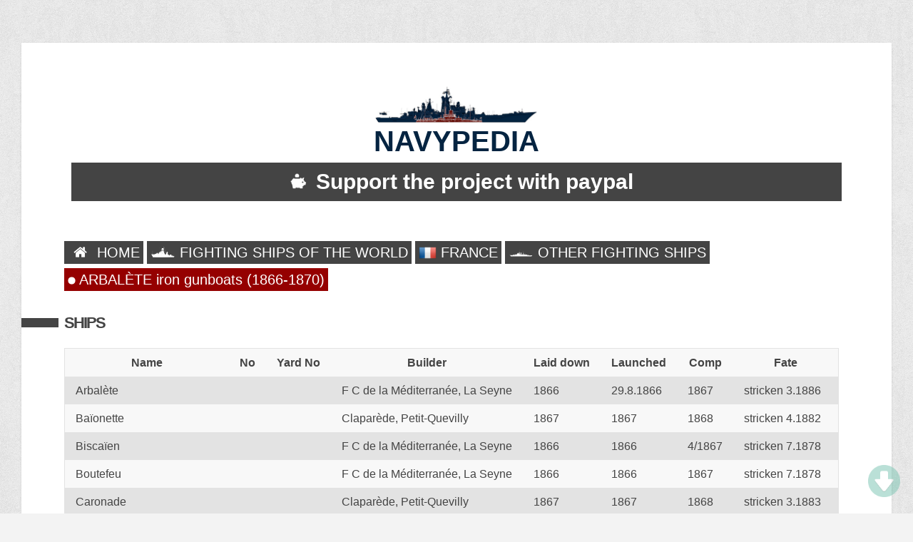

--- FILE ---
content_type: text/html; charset=UTF-8
request_url: https://www.navypedia.org/ships/france/fr_of_arbalete.htm
body_size: 36343
content:
<!DOCTYPE HTML>
<html>
<head>
<meta http-equiv="Content-Type" content="text/html; charset=UTF-8" />
<title>
ARBALÈTE iron gunboats (1866-1870)
</title>
<meta name="viewport" content="initial-scale=1.0,width=device-width" />
<link rel="stylesheet" href="/css/style.css" type="text/css" media="screen" />
<link rel="stylesheet" href="/css/print.css" type="text/css" media="print" />
<link rel="stylesheet" href="/css/imagelightbox.css" type="text/css" />
    <link rel="stylesheet" href="/css/skdslider.css" type="text/css" />
    <script src="/js/jquery-3.4.1.js"></script>
    <script src="/js/skdslider.min.js"></script>
<script async src="https://pagead2.googlesyndication.com/pagead/js/adsbygoogle.js"></script>
</head>
<body>



<div id="wrapper">

<h1 style="text-align:center;font-family:arial;font-weight:bold;font-size:40px;line-height:1;color:#052441"><img src="https://www.navypedia.org/images/ship.png" style="width:230px;"><br>NAVYPEDIA</h1>
    <a style="text-decoration: none" href="https://www.paypal.com/paypalme/igogin" target="_blank"><div class="blacks_new"><img src="https://www.navypedia.org/images/img/moneybox.png" style='width:50px'>Support the project with paypal</div></a>
						<!-- <div style="text-align:center;margin-top:4px;">

                                                        <a class="reds" href="https://www.navypedia.org/login">Login</a>
                                                                <a class="blacks" href="https://www.navypedia.org/register">Register</a>
                                                    						</div> -->

<br><br>

<!--BIO TITLE-->
<!--<h2 id="titleName" class="sectionHead">Menu</h2>-->

<!--BIO-->
<div id="bio">
	<div>

        
                            <div style='float:left;margin-right:5px;font-size:20px;line-height:1.4;margin-top:10px;'><a class="blacks2" href="/"><img src='https://www.navypedia.org/storage/images/menu/home_w.png' style='width:35px;'> HOME</a></div>
            
        
                            <div style='float:left;margin-right:5px;font-size:20px;line-height:1.4;margin-top:10px;'><a class="blacks2" href="https://www.navypedia.org/ships_index.htm"><img src='https://www.navypedia.org/storage/images/menu/ships_w.png' style='width:35px;'> FIGHTING SHIPS OF THE WORLD</a></div>
            
        
                            <div style='float:left;margin-right:5px;font-size:20px;line-height:1.4;margin-top:10px;'><a class="blacks2" href="/ships/france/fr_index.htm"><img src='https://www.navypedia.org/storage/images/flags/France.png' style='width:25px;position:relative;top:6px;margin-top:-15px;'> FRANCE</a></div>
            
        
                            <div style='float:left;margin-right:5px;font-size:20px;line-height:1.4;margin-top:10px;'><a class="blacks2" href="https://www.navypedia.org"><img src='https://www.navypedia.org/storage/images/types/otherfighting_w.png' style='width:35px;'> OTHER FIGHTING SHIPS</a></div>
            
        
                            <div style='float:left;margin-right:5px;font-size:20px;line-height:1.4;margin-top:10px;'><a class="reds2" href="https://www.navypedia.org/ships/france/fr_of_arbalete.htm"><img src='https://www.navypedia.org/storage/images/menu/dot.png' style='width:11px;'> ARBALÈTE iron gunboats (1866-1870)</a></div>
            
            </div>


<br><br>

<p style="text-align:left;">




                                                                                                                                                                                                                                                                                                                                                                                                                                                                                                                                                                                                                                                                

    
            <h2 id='titleName' class='sectionHead' style='font-size:22px;'>Ships</h2><br><table class='cwdtable' cellspacing='0' style="border:1px solid #E3E3E3;">
                                                                                <tr><th>Name</th>
                                                                                                        <th>No</th>
                                                                        <th>Yard No</th>
                                                                        <th>Builder</th>
                                                                        <th>Laid down</th>
                                                                        <th>Launched</th>
                                                                        <th>Comp</th>
                                                                        <th>Fate</th>
                                                                                                                                        <tr><td style='vertical-align:top;width:200px;'>Arbalète</td>
                                                                                <td style='vertical-align:top;'> </td>
                                                                        <td style='vertical-align:top;'> </td>
                                                                        <td style='vertical-align:top;'>F C de la Méditerranée, La Seyne</td>
                                                                        <td style='vertical-align:top;'>1866</td>
                                                                        <td style='vertical-align:top;'>29.8.1866</td>
                                                                        <td style='vertical-align:top;'>1867</td>
                                                                        <td style='vertical-align:top;'>stricken 3.1886</td>
                                                                <tr><td style='vertical-align:top;width:200px;'>Baïonette</td>
                                                                                <td style='vertical-align:top;'> </td>
                                                                        <td style='vertical-align:top;'> </td>
                                                                        <td style='vertical-align:top;'>Claparède, Petit-Quevilly</td>
                                                                        <td style='vertical-align:top;'>1867</td>
                                                                        <td style='vertical-align:top;'>1867</td>
                                                                        <td style='vertical-align:top;'>1868</td>
                                                                        <td style='vertical-align:top;'>stricken 4.1882</td>
                                                                <tr><td style='vertical-align:top;width:200px;'>Biscaïen</td>
                                                                                <td style='vertical-align:top;'> </td>
                                                                        <td style='vertical-align:top;'> </td>
                                                                        <td style='vertical-align:top;'>F C de la Méditerranée, La Seyne</td>
                                                                        <td style='vertical-align:top;'>1866</td>
                                                                        <td style='vertical-align:top;'>1866</td>
                                                                        <td style='vertical-align:top;'>4/1867</td>
                                                                        <td style='vertical-align:top;'>stricken 7.1878</td>
                                                                <tr><td style='vertical-align:top;width:200px;'>Boutefeu</td>
                                                                                <td style='vertical-align:top;'> </td>
                                                                        <td style='vertical-align:top;'> </td>
                                                                        <td style='vertical-align:top;'>F C de la Méditerranée, La Seyne</td>
                                                                        <td style='vertical-align:top;'>1866</td>
                                                                        <td style='vertical-align:top;'>1866</td>
                                                                        <td style='vertical-align:top;'>1867</td>
                                                                        <td style='vertical-align:top;'>stricken 7.1878</td>
                                                                <tr><td style='vertical-align:top;width:200px;'>Caronade</td>
                                                                                <td style='vertical-align:top;'> </td>
                                                                        <td style='vertical-align:top;'> </td>
                                                                        <td style='vertical-align:top;'>Claparède, Petit-Quevilly</td>
                                                                        <td style='vertical-align:top;'>1867</td>
                                                                        <td style='vertical-align:top;'>1867</td>
                                                                        <td style='vertical-align:top;'>1868</td>
                                                                        <td style='vertical-align:top;'>stricken 3.1883</td>
                                                                <tr><td style='vertical-align:top;width:200px;'>Claymore</td>
                                                                                <td style='vertical-align:top;'> </td>
                                                                        <td style='vertical-align:top;'> </td>
                                                                        <td style='vertical-align:top;'>Claparède, Petit-Quevilly</td>
                                                                        <td style='vertical-align:top;'>1867</td>
                                                                        <td style='vertical-align:top;'>1867</td>
                                                                        <td style='vertical-align:top;'>1868</td>
                                                                        <td style='vertical-align:top;'>stricken 1876</td>
                                                                <tr><td style='vertical-align:top;width:200px;'>Dard</td>
                                                                                <td style='vertical-align:top;'> </td>
                                                                        <td style='vertical-align:top;'> </td>
                                                                        <td style='vertical-align:top;'>F C de la Méditerranée, La Seyne</td>
                                                                        <td style='vertical-align:top;'>6/1866</td>
                                                                        <td style='vertical-align:top;'>24.8.1866</td>
                                                                        <td style='vertical-align:top;'>4/1867</td>
                                                                        <td style='vertical-align:top;'>stricken 12.1874</td>
                                                                <tr><td style='vertical-align:top;width:200px;'>Epieu</td>
                                                                                <td style='vertical-align:top;'> </td>
                                                                        <td style='vertical-align:top;'> </td>
                                                                        <td style='vertical-align:top;'>F C de la Méditerranée, La Seyne</td>
                                                                        <td style='vertical-align:top;'>6/1866</td>
                                                                        <td style='vertical-align:top;'>29.8.1866</td>
                                                                        <td style='vertical-align:top;'>1866</td>
                                                                        <td style='vertical-align:top;'>stricken 11.1885</td>
                                                                <tr><td style='vertical-align:top;width:200px;'>Escopette</td>
                                                                                <td style='vertical-align:top;'> </td>
                                                                        <td style='vertical-align:top;'> </td>
                                                                        <td style='vertical-align:top;'>Claparède, Petit-Quevilly</td>
                                                                        <td style='vertical-align:top;'>1867</td>
                                                                        <td style='vertical-align:top;'>1867</td>
                                                                        <td style='vertical-align:top;'>1868</td>
                                                                        <td style='vertical-align:top;'>stricken 12.1886</td>
                                                                <tr><td style='vertical-align:top;width:200px;'>Estoc</td>
                                                                                <td style='vertical-align:top;'> </td>
                                                                        <td style='vertical-align:top;'> </td>
                                                                        <td style='vertical-align:top;'>Claparède, Petit-Quevilly</td>
                                                                        <td style='vertical-align:top;'>1867</td>
                                                                        <td style='vertical-align:top;'>1867</td>
                                                                        <td style='vertical-align:top;'>1868</td>
                                                                        <td style='vertical-align:top;'>stricken 9.1883</td>
                                                                <tr><td style='vertical-align:top;width:200px;'>Flambant</td>
                                                                                <td style='vertical-align:top;'> </td>
                                                                        <td style='vertical-align:top;'> </td>
                                                                        <td style='vertical-align:top;'>F C de la Méditerranée, La Seyne</td>
                                                                        <td style='vertical-align:top;'>7/1866</td>
                                                                        <td style='vertical-align:top;'>1.9.1866</td>
                                                                        <td style='vertical-align:top;'>1867</td>
                                                                        <td style='vertical-align:top;'>stricken 11.1879</td>
                                                                <tr><td style='vertical-align:top;width:200px;'>Fronde</td>
                                                                                <td style='vertical-align:top;'> </td>
                                                                        <td style='vertical-align:top;'> </td>
                                                                        <td style='vertical-align:top;'>F C de la Méditerranée, La Seyne</td>
                                                                        <td style='vertical-align:top;'>1866</td>
                                                                        <td style='vertical-align:top;'>1867</td>
                                                                        <td style='vertical-align:top;'>1867</td>
                                                                        <td style='vertical-align:top;'>stricken 2.1880</td>
                                                                <tr><td style='vertical-align:top;width:200px;'>Javelot</td>
                                                                                <td style='vertical-align:top;'> </td>
                                                                        <td style='vertical-align:top;'> </td>
                                                                        <td style='vertical-align:top;'>F C de la Méditerranée, La Seyne</td>
                                                                        <td style='vertical-align:top;'>1866</td>
                                                                        <td style='vertical-align:top;'>29.8.1866</td>
                                                                        <td style='vertical-align:top;'>1867</td>
                                                                        <td style='vertical-align:top;'>stricken 5.1901</td>
                                                                <tr><td style='vertical-align:top;width:200px;'>Lance</td>
                                                                                <td style='vertical-align:top;'> </td>
                                                                        <td style='vertical-align:top;'> </td>
                                                                        <td style='vertical-align:top;'>Claparède, Petit-Quevilly</td>
                                                                        <td style='vertical-align:top;'>1867</td>
                                                                        <td style='vertical-align:top;'>1868</td>
                                                                        <td style='vertical-align:top;'>7/1868</td>
                                                                        <td style='vertical-align:top;'>stricken 3.1872</td>
                                                                <tr><td style='vertical-align:top;width:200px;'>Mousquet</td>
                                                                                <td style='vertical-align:top;'> </td>
                                                                        <td style='vertical-align:top;'> </td>
                                                                        <td style='vertical-align:top;'>F C de la Méditerranée, La Seyne</td>
                                                                        <td style='vertical-align:top;'>1866</td>
                                                                        <td style='vertical-align:top;'>1866</td>
                                                                        <td style='vertical-align:top;'>1867</td>
                                                                        <td style='vertical-align:top;'>stricken 3.1876</td>
                                                                <tr><td style='vertical-align:top;width:200px;'>Obus</td>
                                                                                <td style='vertical-align:top;'> </td>
                                                                        <td style='vertical-align:top;'> </td>
                                                                        <td style='vertical-align:top;'>Claparède, Petit-Quevilly</td>
                                                                        <td style='vertical-align:top;'>1867</td>
                                                                        <td style='vertical-align:top;'>1867</td>
                                                                        <td style='vertical-align:top;'>1867</td>
                                                                        <td style='vertical-align:top;'>stricken 3.1872</td>
                                                                <tr><td style='vertical-align:top;width:200px;'>Pertuisane</td>
                                                                                <td style='vertical-align:top;'> </td>
                                                                        <td style='vertical-align:top;'> </td>
                                                                        <td style='vertical-align:top;'>F C de la Méditerranée, La Seyne</td>
                                                                        <td style='vertical-align:top;'>1866</td>
                                                                        <td style='vertical-align:top;'>1866</td>
                                                                        <td style='vertical-align:top;'>1867</td>
                                                                        <td style='vertical-align:top;'>stricken 7.1878</td>
                                                                <tr><td style='vertical-align:top;width:200px;'>Pierrier</td>
                                                                                <td style='vertical-align:top;'> </td>
                                                                        <td style='vertical-align:top;'> </td>
                                                                        <td style='vertical-align:top;'>Claparède, Petit-Quevilly</td>
                                                                        <td style='vertical-align:top;'>1867</td>
                                                                        <td style='vertical-align:top;'>1867</td>
                                                                        <td style='vertical-align:top;'>1/1870</td>
                                                                        <td style='vertical-align:top;'>stricken 9.1886</td>
                                                                <tr><td style='vertical-align:top;width:200px;'>Rapière</td>
                                                                                <td style='vertical-align:top;'> </td>
                                                                        <td style='vertical-align:top;'> </td>
                                                                        <td style='vertical-align:top;'>Claparède, Petit-Quevilly</td>
                                                                        <td style='vertical-align:top;'>1867</td>
                                                                        <td style='vertical-align:top;'>1867</td>
                                                                        <td style='vertical-align:top;'>1868</td>
                                                                        <td style='vertical-align:top;'>stricken 7.1880</td>
                                                                <tr><td style='vertical-align:top;width:200px;'>Sabre</td>
                                                                                <td style='vertical-align:top;'> </td>
                                                                        <td style='vertical-align:top;'> </td>
                                                                        <td style='vertical-align:top;'>Claparède, Petit-Quevilly</td>
                                                                        <td style='vertical-align:top;'>1867</td>
                                                                        <td style='vertical-align:top;'>1867</td>
                                                                        <td style='vertical-align:top;'>1868</td>
                                                                        <td style='vertical-align:top;'>stricken 1880s</td>
                                    </table><br><br>
    

                                                                                                                                                                                                                                                                

                                                                                                                                                                                                                                                                                                                                                                                                                                                                                                                                                                                                                                                                                                                                                                                                                                                                                                                                                                                                                                                                                                                                                                                                                                                                                                                        <h2 id="titleName" class="sectionHead" style="font-size:22px;">Technical data</h2><br>
            <table cellspacing="0" style="width:100%;border:1px solid #A3CCFB;" class="blue">
                                                                                                                                                                                                                                                                                
                                                
                </tr><tr><th style='vertical-align:top;'>Displacement normal, t</th><td style='vertical-align:top;'><p style="margin-top: 0; margin-bottom: 0">100</td>
                                                            
                                                                                                                
                                                
                </tr><tr><th style='vertical-align:top;'>Displacement full, t</th><td style='vertical-align:top;'> </td>
                                                            
                                                                                                                
                                                
                </tr><tr><th style='vertical-align:top;'>Length, m</th><td style='vertical-align:top;'><p style="margin-top: 0; margin-bottom: 0">24.9</td>
                                                            
                                                                                                                
                                                
                </tr><tr><th style='vertical-align:top;'>Breadth, m</th><td style='vertical-align:top;'><p style="margin-top: 0; margin-bottom: 0">4.75</td>
                                                            
                                                                                                                
                                                
                </tr><tr><th style='vertical-align:top;'>Draught, m</th><td style='vertical-align:top;'><p style="margin-top: 0; margin-bottom: 0">1.37 mean</td>
                                                            
                                                                                                                
                                                
                </tr><tr><th style='vertical-align:top;'>No of shafts</th><td style='vertical-align:top;'><p style="margin-top: 0; margin-bottom: 0">1</td>
                                                            
                                                                                                                
                                                
                </tr><tr><th style='vertical-align:top;'>Machinery</th><td style='vertical-align:top;'><p style="margin-top: 0; margin-bottom: 0">1 VC, 2 cylindrical boilers</td>
                                                            
                                                                                                                
                                                
                </tr><tr><th style='vertical-align:top;'>Power, h. p.</th><td style='vertical-align:top;'><p style="margin-top: 0; margin-bottom: 0">50</td>
                                                            
                                                                                                                
                                                
                </tr><tr><th style='vertical-align:top;'>Max speed, kts</th><td style='vertical-align:top;'><p style="margin-top: 0; margin-bottom: 0">5 - 5.5</td>
                                                            
                                                                                                                
                                                
                </tr><tr><th style='vertical-align:top;'>Fuel, t</th><td style='vertical-align:top;'><p style="margin-top: 0; margin-bottom: 0"> coal 6.5</td>
                                                            
                                                                                                                
                                                
                </tr><tr><th style='vertical-align:top;'>Endurance, nm(kts)</th><td style='vertical-align:top;'><p style="margin-top: 0; margin-bottom: 0"> </td>
                                                            
                                                                                                                
                                                
                </tr><tr><th style='vertical-align:top;'>Armament</th><td style='vertical-align:top;'><p style="margin-top: 0; margin-bottom: 0">1 x 1 - 165/18 M1864-66 or 1 x 1 - 139/18 M1864-66</td>
                                                            
                                                                                                                
                                                
                </tr><tr><th style='vertical-align:top;'>Complement</th><td style='vertical-align:top;'><p style="margin-top: 0; margin-bottom: 0">27</td>
                                                            
                                                                                
            </table><br><br>
        



                                                                                                                                                                                                                                                                                                                                                                                                                                                                                                                                                                                                                                                                                                                                                        



                        




                        

                                                                                                                                                                                                                                                                                                                                                                                                                                                                                                                                                                                                                                                                                                                                                                                                                                            
                                                                                                                                                                                                                                                                                                                                                                                                                                                                                                                                                                                                                                                                                                                                                                                                                                                                                                                                                                                                                                                                                            <h2 id="titleName" class="sectionHead" style="font-size:22px;">Project history</h2><p>Iron hulls.</p>
                                                                                                                        <h2 id="titleName" class="sectionHead" style="font-size:22px;">Modernizations</h2><p>None.</p>
                                                                                                                        <h2 id="titleName" class="sectionHead" style="font-size:22px;">Naval service</h2><p>No significant events.</p>
                                                                                        

                    </p>

</div>


<div class="clear"></div>
</div><!--end wrapper-->

<div id="srapper" style="margin-bottom:20px;">
<!-- big upper banner -->
<ins class="adsbygoogle"
     style="display:inline-block;width:100%;height:90px"
     data-ad-client="ca-pub-2806390211315959"
     data-ad-slot="9770897940"></ins>
<script>
     (adsbygoogle = window.adsbygoogle || []).push({});
</script>
</div>




<!--COPYRIGHT-->
<div id="copyright">&copy; 2007-2026 - navypedia.org<br><a href="https://navypedia.org/privacy.html"  target="_blank">Privacy terms</a></div>

<!--SCRIPTS-->
<script src="/js/imagelightbox.js"></script>
<script src="/js/imagelightboxCode.js"></script>

<script>
$(function(){
 if ($(window).scrollTop()>="250") $("#ToTop").fadeIn("slow")
 $(window).scroll(function(){
  if ($(window).scrollTop()<="250") $("#ToTop").fadeOut("slow")
   else $("#ToTop").fadeIn("slow")
 });

 if ($(window).scrollTop()<=$(document).height()-"999") $("#OnBottom").fadeIn("slow")
 $(window).scroll(function(){
  if ($(window).scrollTop()>=$(document).height()-"999") $("#OnBottom").fadeOut("slow")
   else $("#OnBottom").fadeIn("slow")
 });

 $("#ToTop").click(function(){$("html,body").animate({scrollTop:0},"slow")})
 $("#OnBottom").click(function(){$("html,body").animate({scrollTop:$(document).height()},"slow")})
});
</script>

<div class="go-up" title="Вверх" id='ToTop' style='font-size:22px;'><img src="/images/img/up_arrow.png" style="width:45px;"></div>
<div class="go-down" title="Вниз" id='OnBottom' style='font-size:22px;'><img src="/images/img/down_arrow.png" style="width:45px;"></div>
</body>
</html>


--- FILE ---
content_type: text/html; charset=utf-8
request_url: https://www.google.com/recaptcha/api2/aframe
body_size: 265
content:
<!DOCTYPE HTML><html><head><meta http-equiv="content-type" content="text/html; charset=UTF-8"></head><body><script nonce="x1-eN3aWstIUtqwNtf8Rgg">/** Anti-fraud and anti-abuse applications only. See google.com/recaptcha */ try{var clients={'sodar':'https://pagead2.googlesyndication.com/pagead/sodar?'};window.addEventListener("message",function(a){try{if(a.source===window.parent){var b=JSON.parse(a.data);var c=clients[b['id']];if(c){var d=document.createElement('img');d.src=c+b['params']+'&rc='+(localStorage.getItem("rc::a")?sessionStorage.getItem("rc::b"):"");window.document.body.appendChild(d);sessionStorage.setItem("rc::e",parseInt(sessionStorage.getItem("rc::e")||0)+1);localStorage.setItem("rc::h",'1768842942148');}}}catch(b){}});window.parent.postMessage("_grecaptcha_ready", "*");}catch(b){}</script></body></html>

--- FILE ---
content_type: text/css
request_url: https://www.navypedia.org/css/style.css
body_size: 14465
content:
* {
	margin: 0;
	padding: 0;

	-moz-transition-property:background-color;
 	-moz-transition-duration: 0.20s;
 	-moz-transition-timing-function: linear;

 	-webkit-transition-property:background-color;
 	-webkit-transition-duration: 0.20s;
 	-webkit-transition-timing-function: linear;

 	-o-transition-property:background-color;
 	-o-transition-duration: 0.20s;
 	-o-transition-timing-function: linear;

	transition-property:background-color;
	transition-duration: 0.20s;
	transition-timing-function: linear;
}

body {
	font-family: sans-serif;
	line-height: 1.2em;
	background-color: #f3f3f3;
	background-image: url(../images/patterns/soft_wallpaper.png);
	background-repeat: repeat;
	background-attachment: fixed;
	background-position: 0px 0px;
	color: #444;
	height: 100%;
	width: auto;
}
#wrapper {max-width: 1100px; margin: 60px auto 30px; padding:60px; background: #fff; box-shadow: 0 1px 3px rgba(0,0,0,.1); position: relative;}
ul {margin: 0 0 0 15px; position: relative;}
li {margin: 0 0 5px 0; font-size: 13px;}
p {text-align: left; font-size: 15px;}
.clear {clear: both;}
a {color: #444; text-decoration: none;}
a:hover {text-decoration:underline;}

#srapper {max-width: 1100px; position: relative; margin-top: 30px;margin-left: auto;margin-right: auto; margin-bottom:-30px;}
p#srapper {text-align: center; font-size: 15px;}

#backgroundImg {

}

#sticker {position: fixed; top: -60px; left: 0; right: 0; background: #fff; background: rgba(255,255,255,.98); height: 55px; box-shadow: 0 0 3px rgba(0,0,0,.3); z-index: 1000;}
#sticker h2.sectionHead {border: none; margin: 0 0 0 50px; line-height: 55px; padding: 0 0 0 8px;}
#sticker h2.sectionHead:before {left: -40px; top:5px;}
#sticker #socialIcons {top:10px; right: 15px;}

/* ------------------------*/
/*------H TAG STUFF-------*/
/* ----------------------*/
h1,h2,h3,h4,h5,h6 {font-weight: normal;}
h3 {font-weight: bold; font-size: 14px}

/* --------------------------*/
/*---SECTION TITLES STUFF---*/
/* ------------------------*/
h2.sectionHead {
	clear: both;
	font:bold 20px/12px 'verdana',sans-serif;
	margin: 60px -60px;
	border-left: 52px solid #444;
	color: #444;
	padding:1px 0 0 8px;
	letter-spacing: -2px;
	text-transform: uppercase;
	position: relative;
}
h2.sectionHead:before {
	content: "";
	position: absolute;
	width: 45px;
	height: 45px;
	left: -105px;
	top: -15px;
	/*background-image: url(../images/icons.png);*/
}

h2#titleName {margin: 20px -60px 10px;}

h2#ribbon:before {background-position: left -45px;}
h2#tools:before {background-position: left top;}
h2#learn:before {background-position: right top;}
h2#eye:before {background-position: -90px top;}
h2#clock:before {background-position: -45px top;}
h2#chat:before {background-position: -45px bottom;}
h2#titleName:before {background-position: -90px bottom;}
h2#contact:before {background-position: right bottom;}

/* ------------------------*/
/*-------BIO STUFF--------*/
/* ----------------------*/
#bio {position: relative;}
#bio #avatar {float: left; margin: 0 20px 0 0;}
#bio h2 {font-size: 15px;}
#bio p {
	clear: left;
	margin:30px auto;
	padding:5px 5px;
	max-width: 1100px;
	/*background: #fbfbfb;
	border: 1px solid #f3f3f3;
	border-radius: 8px;*/
	position: relative;
	/*border-width: 0 1px 1px;
	border-color: #fff #f3f3f3 #e8e8e8;*/
	/*line-height: 1.6em;*/
	font-size:16px;
}
#bio iframe {margin: 0 auto; display: block;}

/*#bio p a {
	text-decoration: none;
	border: none;
	background: #444;
	color: #fff;
	padding: 3px 5px;
	margin: -3px 0 0 0;
}
#bio p a:hover {text-decoration:none; color: #fff; background: #222;}*/

.blacks_new {
    text-decoration: none;
    border: none;
    background: #444;
    color: #fff;
    text-align:center;
    font-family:arial;
    font-weight:bold;
    font-size:30px;
    line-height:1;
    padding: 12px;
    margin:10px
}
.blacks_new:hover {text-decoration:none; color: #fff; background: #222;}

.blacks2 {
	text-decoration: none;
	border: none;
	background: #444;
	color: #fff;
	padding: 5px 5px;
	margin: -3px 0 0 0;
}
.blacks2:hover {text-decoration:none; color: #fff; background: #222;}

.reds2 {
	text-decoration: none;
	border: none;
	background: #950000;
	color: #fff;
	padding: 5px 5px;
	margin: -3px 0 0 0;
}
.reds2:hover {text-decoration:none; color: #fff; background: #6E0000;}

.blacks {
	text-decoration: none;
	border: none;
	color: #444;
	padding: 3px 5px;
	margin: -3px 0 0 0;
}
.blacks:hover {text-decoration:none; color: #222;}

.reds {
	text-decoration: none;
	border: none;
	color: #950000;
	padding: 3px 5px;
	margin: -3px 0 0 0;
}
.reds:hover {text-decoration:none; color: #6E0000;}

.greens {
	text-decoration: none;
	border: none;
	color: #104900;
	padding: 3px 5px;
	margin: -3px 0 0 0;
}
.greens:hover {text-decoration:none; color: #0E3400;}

.go-up, .go-down {
 display: none;
 position: fixed; /*позиционирование*/
 z-index: 9999; /*поверх все элементов на странице*/
 right: 1%; /*положение на странице, если слева - left*/
 /*background: #4F4F4F;
 border: 1px solid #ccc;
 border-radius: 5px;*/
 cursor: pointer;
 color: #fff;
 text-align: center;
 font: normal normal 42px/42px sans-serif;
 text-shadow: 0 1px 2px #000;
 opacity: .5;
 padding: 3px;
 margin-bottom: 5px;
 width: 50px;
 height: 50px;
}
.go-up { bottom: 60px; }
.go-down { bottom: 10px; }
.go-down:hover,
.go-up:hover {
 opacity: 1;
 /*box-shadow: 0 5px 0.5em -1px #666;*/
}

#bio a.selectedWork {visibility: hidden; padding: 0; margin: 0;}

#socialIcons {width: 50%; height: 30px; position: absolute; top: -35px; right: 0; text-align: right;}
.socialIcon {
	width: 30px;
	height: 30px;
	margin: 0 0 0 3px;
	display: inline-block;
	background-image: url(../images/social.png);
	border: none;
}
.socialIcon:hover {border: none;}

#rssIcon {background-position: 0 0;}
#youTubeIcon {background-position: -30px 0;}
#vimeoIcon {background-position: -60px 0;}
#twitterIcon {background-position: -90px 0;}
#mySpaceIcon {background-position: -120px 0;}
#dribbbleIcon {background-position: -150px 0;}
#gplusIcon {background-position: -180px 0;}
#facebookIcon {background-position: -210px 0}
#flickrIcon {background-position: -240px 0;}
#favIcon {background-position: -270px 0;}
#linkedinIcon {background-position: -300px 0;}

#rssIcon:hover {background-position: 0 -30px;}
#youTubeIcon:hover {background-position: -30px -30px;}
#vimeoIcon:hover {background-position: -60px -30px;}
#twitterIcon:hover {background-position: -90px -30px;}
#mySpaceIcon:hover {background-position: -120px -30px;}
#dribbbleIcon:hover {background-position: -150px -30px;}
#gplusIcon:hover {background-position: -180px -30px;}
#facebookIcon:hover {background-position: -210px -30px;}
#flickrIcon:hover {background-position: -240px -30px;}
#favIcon:hover {background-position: -270px -30px;}
#linkedinIcon:hover {background-position: -300px -30px;}

/* ---------------------------*/
/*---RECOMMENDATIONS STUFF---*/
/* -------------------------*/
ul#recommends li {margin: 0 0 30px 0; clear: both;}
ul#recommends li > h3 {background: #fafafa; color: #ccc; padding-left: 5px; line-height: 25px; margin:0 0 30px -5px;}

/* -------------------------*/
/*---AS SEEN ON STUFF------*/
/* -----------------------*/
ul#seenOn li {display: inline-block; position: relative; border: 1px solid #eee; margin-right: 2px; height: 36px; border-radius: 4px; line-height: 30px;}
ul#seenOn li img {height:30px; width:auto; padding: 3px;}

/* ------------------------*/
/*---SKILLS STUFF---------*/
/* -----------------------*/
ul#skills {margin: 0; width: 100%; overflow: hidden; background:url(../images/loading.gif) no-repeat center 30%;}
ul#skills.ready {background: none;}
ul#skills li {
	position: relative;
	right: 100%;
	background-color: #444;
	color: #fff;
    font:bold 9px/20px sans-serif;
    letter-spacing: 1px;
    margin-bottom: 3px;
    padding:3px 1.1428571428571428% 0;
    text-transform: uppercase;
    z-index: 1;
}
ul#skills li:after {
	content: "";
	position: absolute;
	top: 0;
	right: 5px;
	line-height: 26px;
	width: 50px;
	text-align: right;
	color: #aaa;
}
ul#skills li.s100:after {content: "100%";}
ul#skills li.s90:after {content: "90%";}
ul#skills li.s80:after {content: "80%";}
ul#skills li.s70:after {content: "70%";}
ul#skills li.s60:after {content: "60%";}
ul#skills li.s50:after {content: "50%";}
ul#skills li.s40:after {content: "40%";}
ul#skills li.s30:after {content: "30%";}
ul#skills li.s20:after {content: "20%";}
ul#skills li.s10:after {content: "10%";}

ul#skills li span {display: none;}

ul#skills li:hover {background: #222;}

li.s100 {width: 97.71428571428571%;}
li.s90 {width: 87.71428571428571%;}
li.s80 {width: 77.71428571428571%;}
li.s70 {width: 67.71428571428571%;}
li.s60 {width: 57.714285714285715%;}
li.s50 {width: 47.714285714285715%;}
li.s40 {width: 37.714285714285715%;}
li.s30 {width: 27.714285714285715%;}
li.s20 {width: 17.714285714285715%;}
li.s10 {width: 7.714285714285714%;}

/* ------------------------*/
/*---HONORS STUFF---------*/
/* ----------------------*/
#honorsAwards li {padding-left: 5px; margin-bottom: 8px;}

/* ------------------------*/
/*---CONTACT FORM STUFF---*/
/* ----------------------*/
#contactform input[type="email"], #contactform input[type="password"], #contactform input[type="text"],
#contactform textarea {float: none; width: 250px; padding: 8px; margin: 5px 0 10px 0; background: #fcfcfc; border: 1px solid #eee; border-radius: 8px; color: #666; font-size: 15px;}
#contactform textarea {height: 150px; width: 380px; margin-bottom: 20px;}

#contactform button {
	width: inherit;
	clear: both;
	color: #fff;
	border:none;
	cursor: pointer;
	line-height: 50px;
	font-size: 12px;
	text-transform: uppercase;
	height: 50px;
	padding: 0 15px;
	margin: 0;
	background:#444;
	border-radius:3px;
}
#contactform button:hover {background: #000;}

.form-check-label {
	cursor: pointer;
}

#contactform a {
	width: inherit;
	clear: both;
	color: #950000;
	border:none;
	cursor: pointer;
	line-height: 30px;
	font-size: 12px;
	text-transform: uppercase;
	height: 30px;
	padding: 0 15px;
	margin: 0;
	border-radius:3px;
	text-decoration: none;
}
#contactform a:hover {color: #6E0000;}


#contactform input[type="submit"] button{
	width: inherit;
	float: right;
	clear: both;
	color: #fff;
	border:none;
	cursor: pointer;
	line-height: 30px;
	font-size: 10px;
	text-transform: uppercase;
	height: 30px;
	padding: 0 15px;
	margin: 0;
	background:#444;
	border-radius:3px;
}
#contactform input[type="submit"]:hover {background: #000;}
.required {color: red;}
#required {float: left; margin-top: 10px; color: #bbb; display: none;}

#contactform input.error,
#contactform textarea.error {border: 1px solid red; background: #ffd3c9}

#the-quiz {
	display: inline-block;
	float: right;
	margin: 0 15px 0 0;
}

#the-quiz > input {
    margin: 0;
    width: 50px !important;
}

#contactInfo {float: left; width: 40%;}
#emailMessage {float: right; width: 57%;}

#messageSent {line-height: 40px; font-size: 16px; width: 100%; text-align: center; background: #5cd25c; color: #fff; display: none;}

/* --------------------------*/
/*---GENERAL LAYOUT STUFF---*/
/* ------------------------*/
ul#jobs,
ul#schools,
ul#recommends,
ul#seenOn {margin: 0; list-style: none;}

ul#jobs li,
ul#schools li,
ul#recommends li {margin: 0 0 20px 0; clear: both;}

ul#jobs li .details,
ul#schools li .details,
ul#recommends li .details {float: left; width: 40%}
ul#jobs li p,
ul#schools li > p,
ul#recommends li > p {float: right; width: 57%; margin-bottom: 25px;}

.details h5 {font-style: italic;}

/* ------------------------*/
/*---COPYRIGHT STUFF------*/
/* ----------------------*/
#copyright {text-align: center; font:bold 10px sans-serif; text-transform: uppercase; color: #aaa; margin: 20px 0 60px; text-shadow: 1px 1px 1px #fff;}

/* ------------------------*/
/*--RESPONSIVE STUFF------*/
/* ----------------------*/
body.respond {background: #fff;}
body.respond #sticker {display: none;}
body.respond #wrapper {margin: 0 auto; padding:30px; background: #fff; box-shadow: none;}

body.respond h2.sectionHead {font-size: 15px; letter-spacing: -1px; margin: 40px 0 50px -60px; padding-left: 8px; }
body.respond h2#titleName {margin: 20px 0 10px -60px;}

body.respond p {text-align: left;}

body.respond #socialIcons {
    height: 30px;
    margin-top: 20px;
    position: relative;
    right: auto;
    text-align: left;
    top: auto;
    width: 100%;
}

body.respond #bio h2 {font-size: 12px;}
body.respond #bio p {padding:0; background: #fff; max-width: 100%; border: none;}

body.respond ul#seenOn li {height: auto; line-height: 1em;}
body.respond ul#seenOn li img {width: 96%; height: auto; padding: 2%;}

body.respond ul#jobs li .details,
body.respond ul#schools li .details,
body.respond ul#recommends li .details {float: none; width: 100%}
body.respond ul#jobs li p,
body.respond ul#schools li > p,
body.respond ul#recommends li > p {float: none; width: 100%; margin-bottom: 50px; margin-top: 10px;}

body.respond #contactInfo,
body.respond #emailMessage {float: none; width: 100%;}
body.respond #contactform input[type="submit"] {margin-right: 15px; width: auto;}

body.respond #contactform input,
body.respond #contactform textarea {width: 90%;}

body.respond #copyright {margin: 60px auto;}

body.respond #messageSent {margin-top: 20px;}


th {
  font-weight: normal;
  color: #444444;
  padding: 10px 15px;

  font-weight: bold;
}
td {
  color: #444444;
  padding: 10px 15px;
}

tr:nth-child(1n) {background: #F8F8F8;}
tr:nth-child(2n) {background: #E3E3E3;}
tr:hover td {background: #99bcff;}

.green tr:nth-child(1n) {background: #C7E8D4;}
.green tr:nth-child(2n) {background: #6EC592;}
.green tr:hover td {background: #3c9e65;}

.blue tr:nth-child(1n) {background: #E1EFFE;}
.blue tr:nth-child(2n) {background: #A3CCFB;}
.blue tr:hover td {background: #4D9EF3;}


.css-adaptive {
display: block;
max-width: 100%;
height: auto;
}

@media only screen and (max-device-width: 480px) {
	#wrapper {max-width: 1100px; margin: 60px auto 30px; padding:20px; background: #fff; box-shadow: 0 1px 3px rgba(0,0,0,.1); position: relative;}
	ul {margin: 0 0 0 15px; position: relative;}
	li {margin: 0 0 5px 0; font-size: 13px;}
	p {text-align: justify; font-size: 13px;}
	.clear {clear: both;}
	a {color: #444; text-decoration: none;}
	a:hover {text-decoration:underline;}

	h2#titleName {margin: 20px -20px 10px;}

	table{
	  width:100%;
	}

	h2.sectionHead {
		line-height: 0.9;
	}
}


--- FILE ---
content_type: text/css
request_url: https://www.navypedia.org/css/skdslider.css
body_size: 2725
content:
#slider{
  margin:0;
  padding:0; 
}

.skdslider {
  width:100%;
  position: relative;
  display: block;
  overflow:hidden;
}
.skdslider .slide {
   display: none;
}
.skdslider .slide img {
   width: 100%;
   height:100%;
   border:0;
}

.skdslider ul.slide-navs {
    bottom: 20px;
    left: 50%;
    position: absolute;
	list-style-type: none;
    margin: 0;
    padding: 0;
}

.skdslider ul.slide-navs li {
  float: left;
	background: url("image/slide-bg.png") no-repeat scroll 0 0 transparent;
	height:12px;
	width:12px;
	margin-right:4px;
	cursor:pointer;
}
.skdslider ul.slide-navs li.active {
  background: url("image/slide-bg-active.png") no-repeat scroll 0 0 transparent;
}

.skdslider .slide-desc {
    background: url("image/slide_desc.png") repeat scroll 0 0 transparent;
    /*background-color: #fff;*/
    
    position: absolute;
    bottom: 0px;
    left: 0px;
    width: 100%;
	display:inline-block;
}
.skdslider .slide-desc > h2 {
    color: #950000;
    font-size: 20px;
    font-weight:bold;
    margin-top: 10px;
    text-transform: uppercase;
}

.skdslider2 {
    color: #950000;
    font-size: 20px;
    font-weight:bold;
    margin-top: 10px;
    text-transform: uppercase;
}

.skdslider .slide-desc > p {
    color: #fff;
    font-size: 16px;
    line-height: 20px;
    margin-top: 5px;
}
.skdslider .slide-desc > p a.more {
  color:#990000;
	font-size:20px;
	text-decoration:none;
}
.skdslider .slide-desc > p a.more:hover {
  text-decoration:underline;
}

.skdslider a.prev{
  background: url("image/left.png") no-repeat scroll 0 0 transparent;
	width:35px;
	height:35px;
	display:block;
	cursor:pointer;
	position:absolute;
	top:50%;
	left:2%;
	margin-top:-17px;
}

.skdslider a.next{
  background: url("image/right.png") no-repeat scroll 0 0 transparent;
	width:35px;
	height:35px;
	display:block;
	cursor:pointer;
	position:absolute;
	top:50%;
	right:2%;
	margin-top:-17px;
}
.skdslider a.prev:hover {
  
}
.skdslider a.next:hover {
  
}

.skdslider a.play {
    background: url("image/play.png") no-repeat scroll center center transparent;
	width:35px;
	height:35px;
	display:none;
	cursor:pointer;
	position:absolute;
	top:50%;
	left:48%;
	margin-top:-17px;
}

.skdslider a.pause{
  background: url("image/pause.png") no-repeat scroll center center transparent;
	width:35px;
	height:35px;
	display:none;
	cursor:pointer;
	position:absolute;
	top:50%;
	left:48%;
	margin-top:-17px;
}
/*Some Responsive CSS */
@media screen and (max-width:767px) {
	.skdslider .slide-desc > h2 {
		font-size: 20px;
		margin-bottom: 5px;
		margin-top: 5px;
	}
	
	.skdslider .slide-desc > p {
		font-size: 14px;
		line-height: 15px;
		margin-top: 5px;
	}
	.skdslider .slide-desc > p a.more {
		font-size:14px;
	}
}